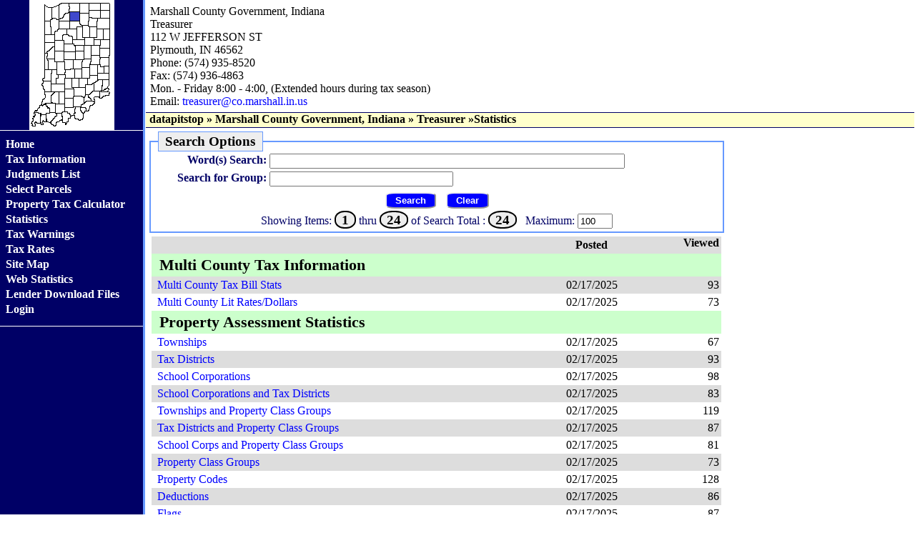

--- FILE ---
content_type: text/html; charset=UTF-8
request_url: http://treasurer.marshallcounty50.us/
body_size: 17748
content:
<!DOCTYPE HTML>
<HTML lang="en">
  <HEAD>
    <META CHARSET="UTF-8" />
    <TITLE>Treasurer</TITLE>
<STYLE>
  .PICK_BUTTON {background-color:#AACCFF !important; color: #000000 !important; text-align: center !important; vertical-align: middle !important; font-weight: bold !important; border-radius: 40%; text-decoration: none; border: 2px !important; border-style: outset !important; margin: 0px 5px 0px 5px !important; padding: 2px 12px 2px 12px !important;}
  .MENU_BUTTON {background-color:#0000FF !important; color: #FFFFFF !important; text-align: center !important; vertical-align: middle !important; font-weight: bold !important; border-radius: 20%; text-decoration: none; border: 2px !important; border-style: outset !important; margin: 0px 5px 3px 5px !important; padding: 2px 12px 2px 12px !important;}
</STYLE>
<STYLE>
  BODY, HTML {margin: 0px 0px 0px 0px; font-family: 'Times New Roman', Georgia, serif; height: 100%;}

  A:link                 {color: #0000FF; text-decoration:none;}
  A:visited              {color: #660066; text-decoration:none;}
  A:hover                {color: #CC0000; text-decoration:underline;}
  A:active               {color: #0000FF; text-decoration:none;}

  .sidebar               {color: #FFFFFF; background-color: #000066; border-right: #6699FF solid 3px; text-align: center; margin: 0px 0px 0px 0px; padding: 0px 0px 0px 0px; width: 200px;}
  .menusettings          {color: #FFFFFF; background-color: #000066; border-top: #FFFFFF solid 1px; border-bottom: #FFFFFF solid 1px; padding: 0px; text-align: left; margin: 0px 0px 0px 0px; padding: 5px 0px 10px 0px; width: 200px;}
  .header                {color: #000000; background-color: #FFFFFF; margin: 0px 0px 0px 0px; padding: 5px 0px 5px 5px;}
  .locationbar           {color: #000000; background-color: #6699FF; border-top: #000066 solid 1px; border-bottom: #000066 solid 1px; margin: 0px 0px 0px 0px; padding: 0px 0px 2px 5px;}
  .maininformation       {color: #000000; background-color: #FFFFFF; margin: 0px 0px 0px 0px; padding: 5px 0px 0px 5px;}
  .Footer                {color: #000000; background-color: #FFFFFF; margin: 0px 0px 0px 0px; padding: 0px 0px 0px 0px;}
  .formfields            {font-family: 'Courier New', monospace;}
  .ramdomimages          {color: #000000; background-color: #FFFFFF; text-align: center; margin: 0px 0px 0px 0px; padding: 0px 0px 0px 0px;}
  .ramdomimages  IMG     {border:#000000 solid 1px;}

  .locationbar           {color: #000000; background-color: #FFFFCC; font-weight:bold;}
  .locationbar A         {color: #000000;}
  .locationbar A:hover   {color: #0000FF;}

  DIV[CLASS^="csslevel"]>A {display: block; font-weight: bold; color: #FFFFFF;}
  .csslevel1 A           {background-color: #000066; color: #FFFFFF; padding: 2px 5px 1px 5px; text-decoration:none;}
  .csslevel1 A:hover     {color: #FFFFFF; background-color: #6699FF;}

  .csslevel2             {border: #6699FF solid 2px; border-bottom: 0px;}
  .csslevel2 A           {background-color: #6699FF; color: #FFFFFF; padding: 2px 5px 1px 5px; text-decoration:none;}
  .csslevel2 A:hover     {color: #FFFFFF; background-color: #6699FF;}

  .csslevel3             {border-left: #6699FF solid 2px; border-right: #6699FF solid 2px;}
  .csslevel3 A           {background-color: #000066; color: #FFFFFF; padding: 2px 5px 1px 15px; text-decoration:none;}
  .csslevel3 A:hover     {color: #000000; background-color: #FFFFCC;}

  .csslevel4             {border: #6699FF solid 2px; border-top: 0px;}
  .csslevel4 A           {background-color: #000066; color: #FFFFFF; padding: 2px 5px 1px 15px; text-decoration:none;}
  .csslevel4 A:hover     {color: #000000; background-color: #FFFFCC;}

  .csslevel1selected A       {background-color: #6699FF; color: #FFFFFF; padding: 2px 5px 1px 5px; text-decoration:none;}
  .csslevel1selected A:hover {color: #FFFFFF; background-color: #6699FF;}

  .csslevel2selected A       {background-color: #6699FF; color: #FFFFFF; padding: 2px 5px 1px 5px; text-decoration:none;}
  .csslevel2selected A:hover {color: #FFFFFF; background-color: #6699FF;}

  .csslevel3selected         {color: #000000 !important;}
  .csslevel3selected A       {color: #000000 !important; background-color: #FFFFCC; padding: 2px 5px 1px 15px; text-decoration:none;}
  .csslevel3selected A:hover {color: #000000; background-color: #FFFFCC;}

  .csslevel4selected         {color: #000000 !important; border-bottom: #FFFFFF solid 1px;}
  .csslevel4selected A       {color: #000000 !important; background-color: #FFFFCC; padding: 2px 5px 1px 15px; text-decoration:none;}
  .csslevel4selected A:hover {color: #000000; background-color: #FFFFCC;}

  .MAIN_BODY {border-spacing: 0px; border: 0px; padding: 0px; width: 100%; height: 100%;}
  .MAIN_BODY TR {vertical-align: top;}
  .MAIN_BODY TR:nth-child(1) {height:100%;}

  .MAIN_HEADER {border-spacing: 0px; border: 0px; padding: 0px; width:100%;}
</STYLE>



<STYLE>
  .MENU_LINK {background-color:#0000FF !important; color: #FFFFFF !important; text-align: center !important; vertical-align: middle !important; font-weight: bold !important; border-radius: 20%; text-decoration: none; border: 2px !important; border-style: outset !important; margin: 0px 5px 0px 5px !important; padding: 2px 12px 0px 12px !important; font-size: 90% !important;}
  .MENU_BUTTON {background-color:#0000FF !important; color: #FFFFFF !important; text-align: center !important; vertical-align: middle !important; font-weight: bold !important; border-radius: 20%; text-decoration: none; border: 2px !important; border-style: outset !important; margin: 5px !important; padding: 2px 12px 2px 12px !important;}
  TD {white-space: nowrap;}
  .MODULE_LEGEND {border: 0px; width: 800px; text-align: center;}
  FIELDSET {color: #000066; border: 2px solid #6699FF; margin: 0px 0px 5px 0px; padding: 0px 0px 4px 0px;}
  LEGEND {text-align: left; color: #000000; background-color:#EEEEEE; border: 1px solid #6699FF; margin-left: .5em; font-weight: bold; padding: 2px .5em 2px .5em; font-size: 1.2em;}
  .MODULE_SEARCH {border: 0px; width: 800px;}
  .MODULE_SEARCH TD:nth-child(1) {text-align: right; font-weight: bold;}
  .MODULE_SEARCH TD:nth-child(2) {text-align: left;}
  .MODULE_LIST {border: 0px; width: 800px; border-spacing: 0px; padding-left: 3px;}
  .MODULE_LIST TR:nth-child(1) {background-color:#EEEEEE; font-weight: bold;}
  .MODULE_LIST TR:nth-child(1) TD:nth-child(3) {padding: 0px 3px 0px 0em;}
  .MODULE_LIST TR:nth-child(n+2):hover {background-color:#FFFFCC;}
  .MODULE_LIST TD {margin:0px; padding: 3px 0px 3px .5em; border: 0px;}
  .MODULE_LIST TD:nth-child(2) {text-align: center;}
  .MODULE_LIST TD:nth-child(3) {text-align: right; padding-right: 3px;}
  .MODULE_LIST TR:nth-child(odd) {background-color:#DDDDDD;}
  .RESULTS {background-color:#EEEEEE; color: #000000; font-weight: bold; font-size: 1.2em; padding: 0px 8px 0px 8px; border: 2px solid #000000;border-radius: 45%;}
  .memberinfo TD {color: #000000; font-weight: bold; font-size: 1.2em; text-align: left; font-weight: bold; font-size: 1.4em; background-color:#CCFFCC !important; border: 2px solid #000000;}
  .memberinfo A {color: #FF0000; font-weight: bold;}
  .memberinfo A:hover {color: #0000FF; font-weight: bold;}
  .MODULE_GROUP {text-align: left; font-weight: bold; font-size: 1.4em; background-color:#CCFFCC !important; border: 3px solid #663300 !important;}
</STYLE>


  </HEAD>
  <BODY>
<table CLASS="MAIN_BODY">
  <TBODY>
  <tr>
    <td class="sidebar">
      <div>
        <img src="http://treasurer.marshallcounty50.us/DATA/HTTPHOST/FLD00001/00000541T.PNG" alt="Picture" STYLE="vertical-align: bottom;;">
        <table class="menusettings">
  <tr>
    <td>
  <div class="csslevel1">
    <a href="http://treasurer.marshallcounty50.us/cgi.exe?PAGEID=0001" title="Home">Home</a>
  </div>
  <div class="csslevel1">
    <a href="http://treasurer.marshallcounty50.us/cgi.exe?PAGEID=0013&CALL_PROGRAM=C009LIST" title="Tax Information">Tax Information</a>
  </div>
  <div class="csslevel1">
    <a href="http://treasurer.marshallcounty50.us/cgi.exe?PAGEID=0003&CALL_PROGRAM=C009JUDGMENTS" title="Judgments List">Judgments List</a>
  </div>
  <div class="csslevel1">
    <a href="http://treasurer.marshallcounty50.us/cgi.exe?PAGEID=0012&CALL_PROGRAM=C009SELECTPARCELS" title="Select Parcels">Select Parcels</a>
  </div>
  <div class="csslevel1">
    <a href="http://treasurer.marshallcounty50.us/cgi.exe?PAGEID=0019&CALL_PROGRAM=C009TAXCALC" title="Property Tax Calculator">Property Tax Calculator</a>
  </div>
  <div class="csslevel1">
    <a href="http://treasurer.marshallcounty50.us/cgi.exe?PAGEID=0014&CALL_PROGRAM=STATISTICS" title="Statistics">Statistics</a>
  </div>
  <div class="csslevel1">
    <a href="http://treasurer.marshallcounty50.us/cgi.exe?PAGEID=0017&CALL_PROGRAM=C009WARNING" title="Tax Warnings">Tax Warnings</a>
  </div>
  <div class="csslevel1">
    <a href="http://treasurer.marshallcounty50.us/cgi.exe?PAGEID=0015&CALL_PROGRAM=C009RATES" title="Tax Rates">Tax Rates</a>
  </div>
  <div class="csslevel1">
    <a href="http://treasurer.marshallcounty50.us/cgi.exe?PAGEID=0010&CALL_PROGRAM=MENUMAPSTANDARD" title="Site Map">Site Map</a>
  </div>
  <div class="csslevel1">
    <a href="http://treasurer.marshallcounty50.us/cgi.exe?PAGEID=0011&CALL_PROGRAM=LOGREPORTS" title="Web Statistics">Web Statistics</a>
  </div>
  <div class="csslevel1">
    <A HREF="http://in.datapitstop.us/cgi.exe?PAGEID=0014&CALL_PROGRAM=C009LENDERLIST" title="Lender Download Files">Lender Download Files</a>
  </div>
  <div class="csslevel1">
    <a href="https://treasurer--marshall--in.datapitstop.us/cgi.exe?PAGEID=0002&CALL_PROGRAM=M01LOGIN" title="Login">Login</a>
  </div>
    </td>
  </tr>
</table>
<BR>
        
      </div>
    </td>
    <td>
      <div class="header">
        <TABLE CLASS="MAIN_HEADER">
  <TBODY>
  <TR>
    <TD>
      Marshall County Government, Indiana<BR>
Treasurer<BR>
112 W JEFFERSON ST<BR>
Plymouth, IN 46562<BR>
Phone: (574) 935-8520<BR>
Fax: (574) 936-4863<BR>
Mon. - Friday 8:00 - 4:00, (Extended hours during tax season)<BR>
Email: <A HREF="mailto:treasurer@co.marshall.in.us">treasurer@co.marshall.in.us</A>
    </TD>
  </TR>
  </TBODY>
</TABLE>
      </div>
      <div class="locationbar" >
        <A HREF="http://www.datapitstop.us">datapitstop</A>&nbsp;&raquo;
<A HREF="http://gov.marshall.in.datapitstop.com">Marshall&nbsp;County&nbsp;Government,&nbsp;Indiana</A>&nbsp;&raquo;
<A HREF="http://treasurer.marshall.in.datapitstop.com">Treasurer</A>&nbsp;&raquo;Statistics<A HREF="http://treasurer.marshallcounty50.us/cgi.exe?CALL_PROGRAM=DIRECTORY"><IMG SRC="http://treasurer.marshallcounty50.us/images/DIRECTORY.GIF" ALT="Directory"></A>

      </div>
      <div class="maininformation">
        <FORM ACTION="http://treasurer.marshallcounty50.us/cgi.exe?CALL_PROGRAM=STATISTICS" ENCTYPE="multipart/form-data" METHOD="POST">
  <INPUT TYPE="HIDDEN" NAME="CALL_PROGRAM" VALUE="STATISTICS">
  <INPUT TYPE="HIDDEN" NAME="PAGEID" VALUE="    ">
  <INPUT TYPE="HIDDEN" NAME="STARTPOS" VALUE="1">
  <DIV CLASS="MODULE_LEGEND">
    <FIELDSET>
      <LEGEND>Search Options</LEGEND>
      <TABLE CLASS="MODULE_SEARCH">
        <TBODY>
          <TR>
            <TD>Word(s) Search:</TD>
            <TD><INPUT TYPE="TEXT" NAME="FIND_STAT" VALUE="" MAXLENGTH="55" SIZE="60"></TD>
          </TR>
          <TR>
            <TD>Search for Group:</TD>
            <TD><INPUT TYPE="TEXT" NAME="FIND_GROUP" VALUE="" MAXLENGTH="25" SIZE="30"></TD>
          </TR>
        </TBODY>
      </TABLE>
      <BUTTON TYPE="SUBMIT" VALUE="ZZ" NAME="SEARCH.X" CLASS="MENU_BUTTON">Search</BUTTON>
      
      <BUTTON TYPE="SUBMIT" VALUE="ZZ" NAME="CLEAR.X" CLASS="MENU_BUTTON">Clear</BUTTON><BR>
      Showing Items: <SPAN CLASS="RESULTS">1</SPAN> thru <SPAN CLASS="RESULTS">24</SPAN> of Search Total : <SPAN CLASS="RESULTS">24</SPAN>
 &nbsp; Maximum: <INPUT TYPE="TEXT" NAME="SYS_MAXPERPAGE" VALUE="100" SIZE="4" MAXLENGTH="4"><BR>

    </FIELDSET>
  </DIV>
  <TABLE CLASS="MODULE_LIST">
    <TBODY>
      <TR>
        <TD></TD>
        <TD>Posted</TD>
        <TD>Viewed</TD>
      </TR>
<TR CLASS="MODULE_GROUP"><TD COLSPAN="3">Multi County Tax Information</TD></TR>
<TR>
  <TD><A HREF="http://treasurer.marshall.in.datapitstop.us/cgi.exe?CALL_PROGRAM=STATSLOGGING&FINDINFO=_7460HI6ZW135792">Multi County Tax Bill Stats</A></TD>
  <TD>02/17/2025</TD>
  <TD>93</TD>
</TR>
<TR>
  <TD><A HREF="http://treasurer.marshall.in.datapitstop.us/cgi.exe?CALL_PROGRAM=STATSLOGGING&FINDINFO=_7470OYTJV135792">Multi County Lit Rates/Dollars</A></TD>
  <TD>02/17/2025</TD>
  <TD>73</TD>
</TR>
<TR CLASS="MODULE_GROUP"><TD COLSPAN="3">Property Assessment Statistics</TD></TR>
<TR>
  <TD><A HREF="http://treasurer.marshall.in.datapitstop.us/cgi.exe?CALL_PROGRAM=STATSLOGGING&FINDINFO=_66Y0SJR12135792">Townships</A></TD>
  <TD>02/17/2025</TD>
  <TD>67</TD>
</TR>
<TR>
  <TD><A HREF="http://treasurer.marshall.in.datapitstop.us/cgi.exe?CALL_PROGRAM=STATSLOGGING&FINDINFO=_66Y0SJR13135792">Tax Districts</A></TD>
  <TD>02/17/2025</TD>
  <TD>93</TD>
</TR>
<TR>
  <TD><A HREF="http://treasurer.marshall.in.datapitstop.us/cgi.exe?CALL_PROGRAM=STATSLOGGING&FINDINFO=_66Y0SJR14135792">School Corporations</A></TD>
  <TD>02/17/2025</TD>
  <TD>98</TD>
</TR>
<TR>
  <TD><A HREF="http://treasurer.marshall.in.datapitstop.us/cgi.exe?CALL_PROGRAM=STATSLOGGING&FINDINFO=_6NL0K92KP135792">School Corporations and Tax Districts</A></TD>
  <TD>02/17/2025</TD>
  <TD>83</TD>
</TR>
<TR>
  <TD><A HREF="http://treasurer.marshall.in.datapitstop.us/cgi.exe?CALL_PROGRAM=STATSLOGGING&FINDINFO=_66Y0SJR15135792">Townships and Property Class Groups</A></TD>
  <TD>02/17/2025</TD>
  <TD>119</TD>
</TR>
<TR>
  <TD><A HREF="http://treasurer.marshall.in.datapitstop.us/cgi.exe?CALL_PROGRAM=STATSLOGGING&FINDINFO=_66Y0SJR16135792">Tax Districts and Property Class Groups</A></TD>
  <TD>02/17/2025</TD>
  <TD>87</TD>
</TR>
<TR>
  <TD><A HREF="http://treasurer.marshall.in.datapitstop.us/cgi.exe?CALL_PROGRAM=STATSLOGGING&FINDINFO=_66Y0SJR17135792">School Corps and Property Class Groups</A></TD>
  <TD>02/17/2025</TD>
  <TD>81</TD>
</TR>
<TR>
  <TD><A HREF="http://treasurer.marshall.in.datapitstop.us/cgi.exe?CALL_PROGRAM=STATSLOGGING&FINDINFO=_66Y0SJR18135792">Property Class Groups</A></TD>
  <TD>02/17/2025</TD>
  <TD>73</TD>
</TR>
<TR>
  <TD><A HREF="http://treasurer.marshall.in.datapitstop.us/cgi.exe?CALL_PROGRAM=STATSLOGGING&FINDINFO=_66Y0SJR19135792">Property Codes</A></TD>
  <TD>02/17/2025</TD>
  <TD>128</TD>
</TR>
<TR>
  <TD><A HREF="http://treasurer.marshall.in.datapitstop.us/cgi.exe?CALL_PROGRAM=STATSLOGGING&FINDINFO=_66Y0SJR1A135792">Deductions</A></TD>
  <TD>02/17/2025</TD>
  <TD>86</TD>
</TR>
<TR>
  <TD><A HREF="http://treasurer.marshall.in.datapitstop.us/cgi.exe?CALL_PROGRAM=STATSLOGGING&FINDINFO=_66Y0SJR1B135792">Flags</A></TD>
  <TD>02/17/2025</TD>
  <TD>87</TD>
</TR>
<TR>
  <TD><A HREF="http://treasurer.marshall.in.datapitstop.us/cgi.exe?CALL_PROGRAM=STATSLOGGING&FINDINFO=_66Y0SJR1C135792">Parcel with Problems</A></TD>
  <TD>02/17/2025</TD>
  <TD>76</TD>
</TR>
<TR CLASS="MODULE_GROUP"><TD COLSPAN="3">Property Tax Statistics</TD></TR>
<TR>
  <TD><A HREF="http://treasurer.marshall.in.datapitstop.us/cgi.exe?CALL_PROGRAM=STATSLOGGING&FINDINFO=_66Y0SJR1D135792">Circuit Breaker Caps Losses</A></TD>
  <TD>02/17/2025</TD>
  <TD>91</TD>
</TR>
<TR>
  <TD><A HREF="http://treasurer.marshall.in.datapitstop.us/cgi.exe?CALL_PROGRAM=STATSLOGGING&FINDINFO=_66Y0SJR1E135792">AVs, Deductions, Taxes</A></TD>
  <TD>02/17/2025</TD>
  <TD>100</TD>
</TR>
<TR>
  <TD><A HREF="http://treasurer.marshall.in.datapitstop.us/cgi.exe?CALL_PROGRAM=STATSLOGGING&FINDINFO=_66Y0SJR1F135792">Tax Credits by Tax Districts</A></TD>
  <TD>02/17/2025</TD>
  <TD>85</TD>
</TR>
<TR>
  <TD><A HREF="http://treasurer.marshall.in.datapitstop.us/cgi.exe?CALL_PROGRAM=STATSLOGGING&FINDINFO=_66Y0SJR1G135792">Tax Payer Portion by Types</A></TD>
  <TD>02/17/2025</TD>
  <TD>68</TD>
</TR>
<TR>
  <TD><A HREF="http://treasurer.marshall.in.datapitstop.us/cgi.exe?CALL_PROGRAM=STATSLOGGING&FINDINFO=_66Y0SJR1H135792">Entities Totals (Taxing Units)</A></TD>
  <TD>02/17/2025</TD>
  <TD>92</TD>
</TR>
<TR>
  <TD><A HREF="http://treasurer.marshall.in.datapitstop.us/cgi.exe?CALL_PROGRAM=STATSLOGGING&FINDINFO=_66Y0SJR1I135792">Top Tax Payers List</A></TD>
  <TD>02/17/2025</TD>
  <TD>99</TD>
</TR>
<TR>
  <TD><A HREF="http://treasurer.marshall.in.datapitstop.us/cgi.exe?CALL_PROGRAM=STATSLOGGING&FINDINFO=_66Y0SJRN3135792">Top NAV List</A></TD>
  <TD>02/17/2025</TD>
  <TD>74</TD>
</TR>
<TR>
  <TD><A HREF="http://treasurer.marshall.in.datapitstop.us/cgi.exe?CALL_PROGRAM=STATSLOGGING&FINDINFO=_73T0H271K135792">Abatement List</A></TD>
  <TD>02/17/2025</TD>
  <TD>68</TD>
</TR>
<TR>
  <TD><A HREF="http://treasurer.marshall.in.datapitstop.us/cgi.exe?CALL_PROGRAM=STATSLOGGING&FINDINFO=_66Y0SJR1J135792">Yearly Tax Collections - by Tax Districts</A></TD>
  <TD>02/17/2025</TD>
  <TD>90</TD>
</TR>
<TR>
  <TD><A HREF="http://treasurer.marshall.in.datapitstop.us/cgi.exe?CALL_PROGRAM=STATSLOGGING&FINDINFO=_66Y0SJR1K135792">Yearly Tax Collections - by Entities</A></TD>
  <TD>02/17/2025</TD>
  <TD>95</TD>
</TR>

    </TBODY>
  </TABLE>
  <DIV CLASS="MODULE_LEGEND">
    
  </DIV>
  <BR><BR>
</FORM>

      </div>
    </td>
  </tr>
  <tr>
    <td colspan="2" class="Footer">
      
    </td>
  </tr>
  </TBODY>
</table>
  </BODY>
</HTML>
